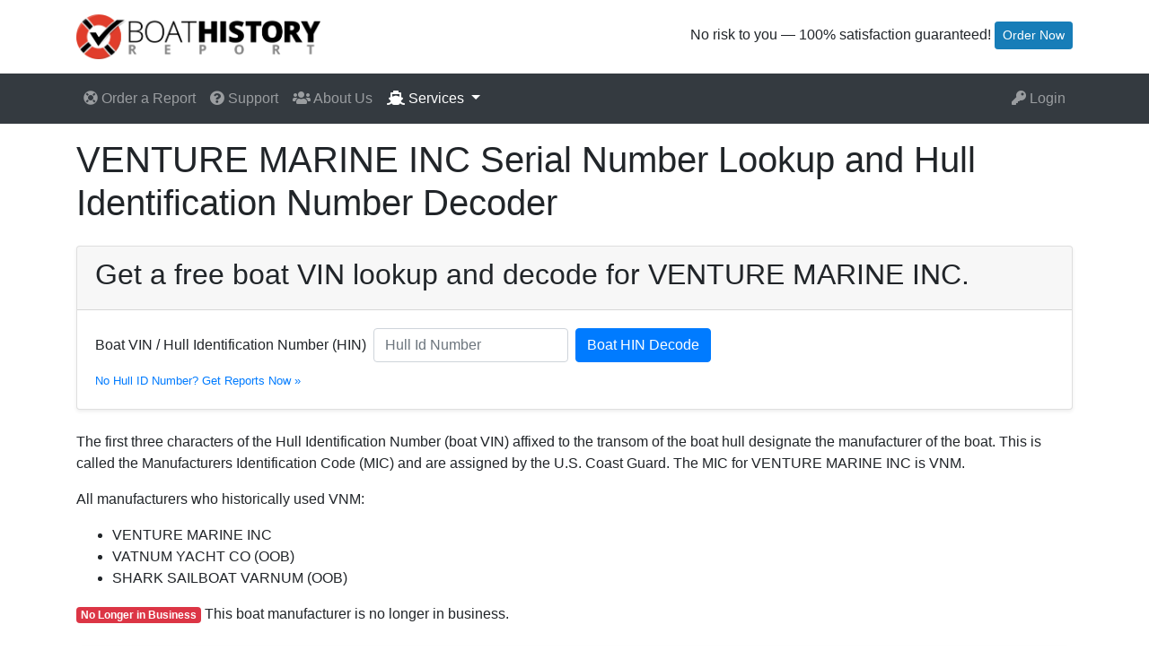

--- FILE ---
content_type: text/html; charset=utf-8
request_url: https://boathistoryreport.com/directory/manufacturers/vnm/venture-marine-inc/
body_size: 30753
content:




<!DOCTYPE html>
<html lang="en">
<head>
    
        <!-- Google Tag Manager -->
        <script>
            window.dataLayer = [];

            function gtag(o) {
                window.dataLayer.push(o);
            }

            gtag({"fbpx_data": {"client_ip_address": "10.25.3.125"}, "fbpx_id": "2216106685198400"});

            (function (w, d, s, l, i) {
                w[l] = w[l] || [];
                w[l].push({
                    'gtm.start':
                        new Date().getTime(), event: 'gtm.js'
                });
                var f = d.getElementsByTagName(s)[0],
                    j = d.createElement(s), dl = l != 'dataLayer' ? '&l=' + l : '';
                j.async = true;
                j.src =
                    'https://www.googletagmanager.com/gtm.js?id=' + i + dl;
                f.parentNode.insertBefore(j, f);
            })(window, document, 'script', 'dataLayer', 'GTM-5XBLB7N');
        </script>
        <!-- End Google Tag Manager -->
    
    
        <meta charset="utf-8"/>
        <meta http-equiv="X-UA-Compatible" content="IE=edge"/>
        <meta name="viewport" content="width=device-width, initial-scale=1"/>
        
        <title>VENTURE MARINE INC VIN Lookup | Hull Id Number Decoder | Boat History Report</title>
        <meta name="description" content="Lookup and Decode VENTURE MARINE INC VINs / Hull ID Numbers to get information on a boat you want to buy.  Sample HINs and company contact information for VENTURE MARINE INC."/>
        <link rel="preload" href="https://static.boathistoryreport.com/www-57c75fab2c26a90f8014.css" as="style"/>
        <link rel="preload" href="https://static.boathistoryreport.com/www-571663f884402de4c15d.js" as="script"/>
        <link rel="preload" href="https://static.boathistoryreport.com/fa-solid-900-ada6e6df937f7e5e8b79.woff2" as="font" crossorigin/>
        <link rel="canonical" href="https://boathistoryreport.com/directory/manufacturers/vnm/venture-marine-inc/"/>
        <link rel="shortcut icon" href="/static/img/favicon.ico"/>
        <link rel="stylesheet" href="https://static.boathistoryreport.com/www-57c75fab2c26a90f8014.css"/>
    
    <script src="https://static.boathistoryreport.com/www-571663f884402de4c15d.js"></script>

    
</head>
<body class="">

    <!-- Google Tag Manager (noscript) -->
    <noscript>
        <iframe src="https://www.googletagmanager.com/ns.html?id=GTM-5XBLB7N"
                height="0" width="0" style="display:none;visibility:hidden"></iframe>
    </noscript>
    <!-- End Google Tag Manager (noscript) -->


    <div id="wrapper">

        <header>
            <div class="container">
                <div class="row justify-content-between">
                    <div class="col-auto">
                        <a href="/">
                            <img id="logo-img" class="img-fluid"
                                 src="https://bhr-web.imgix.net/top_logo.png?auto=format,compress"
                                 alt="Boat History Report" width="272" height="50"/>
                        </a>
                    </div>
                    <div class="col-auto d-none d-sm-block d-print-none" id="top-info">
                        
                            <p class="d-none d-sm-block d-print-none my-2">
                                No risk to you — 100% satisfaction guaranteed!
                                
                                    
                                        <a href="/get-report/why/"
                                           class="btn btn-info btn-sm">Order Now</a>
                                    
                                
                            </p>
                        
                    </div>
                </div>
            </div>
        </header>
        <nav class="navbar navbar-expand-lg navbar-dark bg-dark">
            <div class="container">
                <button class="navbar-toggler" type="button" data-toggle="collapse" data-target="#navbarToggler">
                    <span class="navbar-toggler-icon"></span>
                </button>
                <div class="navbar-collapse collapse" id="navbarToggler">
                    <ul class="navbar-nav mr-auto">
                        

                        

                        
                            
    <li class="nav-item ">
        <a class="nav-link" href="/get-report/why/">
            <i class="fa fa-life-ring"></i>
            Order a Report
        </a>
    </li>

                        

                        
    <li class="nav-item ">
        <a class="nav-link" href="/support/">
            <i class="fa fa-question-circle"></i>
            Support
        </a>
    </li>

                        
    <li class="nav-item ">
        <a class="nav-link" href="/about-us/">
            <i class="fa fa-users"></i>
            About Us
        </a>
    </li>


                        <li class="nav-item dropdown active">
                            <a class="nav-link dropdown-toggle" href="#" id="servicesDropdown" role="button"
                               data-toggle="dropdown" aria-haspopup="true" aria-expanded="false">
                                <i class="fa fa-ship"></i>
                                Services
                            </a>
                            <div class="dropdown-menu" aria-labelledby="servicesDropdown">
                                
    <a class="dropdown-item" href="/services/used_boat_loans">Used Boat Loans</a>

                                
    <a class="dropdown-item" href="/services/used_boat_insurance">Used Boat Insurance</a>

                                
    <a class="dropdown-item" href="/services/used_boat_warranty">Used Boat Warranty</a>

                                
    <a class="dropdown-item" href="/services/boat_transport">Boat Transport</a>

                                
    <a class="dropdown-item" href="/services/boat_documentation">Boat Documentation</a>

                                
    <a class="dropdown-item" href="/dealer/">Dealer &amp; Broker Plans</a>

                                <div class="dropdown-divider"></div>
                                <div class="dropdown-header">Research:</div>
                                
    <a class="dropdown-item" href="/blog/">Boating Advice</a>

                                
    <a class="dropdown-item" href="/services/boat_docs">State Reg/Title Documents</a>

                                
    <a class="dropdown-item" href="/services/vessel_rules">Vessel Reg/Doc Rules</a>

                                
    <a class="dropdown-item" href="/directory/manufacturers/">Manufacturer Directory</a>

                            </div>
                        </li>
                    </ul>
                    <ul class="navbar-nav">
                        
                            
    <li class="nav-item ">
        <a class="nav-link" href="/login/">
            <i class="fa fa-key"></i>
            Login
        </a>
    </li>

                        
                    </ul>
                </div>
            </div>
        </nav>

        
            
    
        
    

        

        <div id="main">
            
    <div class="directory container">
    
    <div class="my-3">
        <h1>VENTURE MARINE INC Serial Number Lookup and Hull Identification Number Decoder</h1>
    </div>

    <div class="card shadow-sm my-4">
        <div class="card-header">
            <h2>Get a free boat VIN lookup and decode for VENTURE MARINE INC.</h2>
        </div>
        <div class="card-body">
            <form class="form-inline" method="post">
                <label for="identifier" class="mb-2 mr-sm-2">Boat VIN / Hull Identification Number (HIN)</label>
                <input type="text" class="form-control mb-2 mr-sm-2" id="identifier" name="identifier" placeholder="Hull Id Number" required="required">
                <button type="submit" class="btn btn-primary mb-2">Boat HIN Decode</button>
            </form>
            <div>
                
                <a href="/get-report/why/"><small>No Hull ID Number? Get Reports Now &raquo;</small></a>
            </div>
        </div>
    </div>

    <p>
        The first three characters of the Hull Identification Number (boat VIN) affixed to the transom of the boat hull designate the manufacturer of the boat.
        This is called the Manufacturers Identification Code (MIC) and are assigned by the U.S. Coast Guard.  The MIC for VENTURE MARINE INC is VNM.
    </p>

    <p>
        
    </p>

    
        <p>All manufacturers who historically used VNM:</p>

        <ul>
            
                <li>VENTURE MARINE INC</li>
            
                <li>VATNUM YACHT CO (OOB)</li>
            
                <li>SHARK SAILBOAT VARNUM (OOB)</li>
            
        </ul>

    

    <p>
        
            <span class="badge badge-danger">No Longer in Business</span> This boat manufacturer is no longer in business.
        
    </p>

    <div class="card shadow-sm my-4">
        <div class="card-header">
            <h2>Contact Details for VENTURE MARINE INC.</h2>
        </div>
        <div class="card-body">
            <div class="row">
                <div class="col-md-6">
                    <dl class="dl-horizontal">
                        <dt>MIC</dt>
                        <dd>VNM</dd>
                        <dt>Address</dt>
                        <dd>1800 N. DIXIE HIGHWAY</dd>
                        
                            <dt>Continued</dt>
                            <dd>ALSO: (800) 960-3434 www.venturemarine.com</dd>
                        
                        <dt>City</dt>
                        <dd>RIVIERA BEACH</dd>
                        <dt>State</dt>
                        <dd>FL</dd>
                        <dt>Zip</dt>
                        <dd>33404</dd>
                        <dt>Country</dt>
                        <dd>None</dd>
                    </dl>
                </div>
                <div class="col-md-6">
                    <dl class="dl-horizontal">
                        <dt>Status</dt>
                        <dd>Out of Business</dd>
                        <dt>Official</dt>
                        <dd>RAWNSLEY, DEREK</dd>
                        <dt>Phone</dt>
                        <dd>5618458557</dd>
                        <dt>Date in Business</dt>
                        <dd>1995-03-24T00:00:00</dd>
                        <dt>Date out of Business</dt>
                        <dd>2011-09-20T00:00:00</dd>
                        <dt>Updated</dt>
                        <dd>2011-09-26T00:00:00</dd>
                        
                            <dt>Type</dt>
                            <dd>Outboards, Open Motorboats, Jon Boats</dd>
                        
                        
                        
                    </dl>
                </div>

            </div>
            <hr/>

            
                <pre style="white-space: pre-wrap; ">VATNUM OOB 04/11/77 2773 SEAHORSE AVE VENTURA KEYS CA 93003.  REISSUED TO VENTURE MARINE IN 032495. 9/20/2011 MIC DETERMINED OOB BY CA 125 AFTER A PHYSICAL VERIFICATION VISIT.MKB</pre>
            
            

        </div>
    </div>

    <p>These are just some of the VENTURE MARINE INC Hull Id Numbers / Boat VINs we've seen when analyzing accident, registration and coast guard databases
        to try to determine if there is anything to worry about in the boat's history.</p>

    <h3>
        Sample VENTURE MARINE INC Hull Identification Numbers (HINs)<br/>
    </h3>

    <div class="container">
        <div class="row row-cols-2 row-cols-lg-3 row-cols-xl-5">
            
                <div>000000041VNMA365</div>
            
                <div>4VNMC035J687</div>
            
                <div>4VNME030C787</div>
            
                <div>4VNME053F585</div>
            
                <div>4VNMH059A686</div>
            
                <div>4VNMH538J068</div>
            
                <div>VNM00001J596</div>
            
                <div>VNM00002L596</div>
            
                <div>VNM00003A696</div>
            
                <div>VNM000041I798</div>
            
                <div>VNM00004C696</div>
            
                <div>VNM00005C696</div>
            
                <div>VNM00006C696</div>
            
                <div>VNM00007D696</div>
            
                <div>VNM00008E696</div>
            
                <div>VNM00009G697</div>
            
                <div>VNM0000SC696</div>
            
                <div>VNM000100C999</div>
            
                <div>VNM000103D999</div>
            
                <div>VNM000106D99</div>
            
                <div>VNM00010E508</div>
            
                <div>VNM00010G697</div>
            
                <div>VNM00011G697</div>
            
                <div>VNM00012J697</div>
            
                <div>VNM00014I697</div>
            
                <div>VNM00015H697</div>
            
                <div>VNM00016C505</div>
            
                <div>VNM00016I697</div>
            
                <div>VNM000175697</div>
            
                <div>VNM000181L01</div>
            
                <div>VNM00018J697</div>
            
                <div>VNM000196A797</div>
            
                <div>VNM00019A797</div>
            
                <div>VNM00020B797</div>
            
                <div>VNM00021C797</div>
            
                <div>VNM00022C797</div>
            
                <div>VNM00023D797</div>
            
                <div>VNM00024D797</div>
            
                <div>VNM00025A797</div>
            
                <div>VNM00026C797</div>
            
                <div>VNM00027D797</div>
            
                <div>VNM00028E797</div>
            
                <div>VNM000299G203</div>
            
                <div>VNM00029E797</div>
            
                <div>VNM00030F798</div>
            
                <div>VNM00031F798</div>
            
                <div>VNM000326798</div>
            
                <div>VNM00032G798</div>
            
                <div>VNM00033G798</div>
            
                <div>VNM00034G798</div>
            
                <div>VNM00036H798</div>
            
                <div>VNM00037H798</div>
            
                <div>VNM00038I798</div>
            
                <div>VNM000391798</div>
            
                <div>VNM00039I798</div>
            
                <div>VNM0003A696</div>
            
                <div>VNM00040I798</div>
            
                <div>VNM00041I798</div>
            
                <div>VNM00042J798</div>
            
                <div>VNM00043J798</div>
            
                <div>VNM00044J798</div>
            
                <div>VNM00045J798</div>
            
                <div>VNM00046K798</div>
            
                <div>VNM00047K798</div>
            
                <div>VNM00048K798</div>
            
                <div>VNM00049A798</div>
            
                <div>VNM0004K798</div>
            
                <div>VNM00050A898</div>
            
                <div>VNM00051A798</div>
            
                <div>VNM00053B898</div>
            
                <div>VNM00054C898</div>
            
                <div>VNM00055C898</div>
            
                <div>VNM00056898</div>
            
                <div>VNM00057D898</div>
            
                <div>VNM00058D898</div>
            
                <div>VNM00059E898</div>
            
                <div>VNM00060E899</div>
            
                <div>VNM00061E898</div>
            
                <div>VNM00062E898</div>
            
                <div>VNM00063F898</div>
            
                <div>VNM00064F899</div>
            
                <div>VNM00065F999</div>
            
                <div>VNM00066F899</div>
            
                <div>VNM00067G999</div>
            
                <div>VNM00068G999</div>
            
                <div>VNM00069G899</div>
            
                <div>VNM00070G899</div>
            
                <div>VNM000718899</div>
            
                <div>VNM00071H899</div>
            
                <div>VNM00072H899</div>
            
                <div>VNM00073H899</div>
            
                <div>VNM00074H899</div>
            
                <div>VNM00075I899</div>
            
                <div>VNM000761899</div>
            
                <div>VNM00076I899</div>
            
                <div>VNM000771899</div>
            
                <div>VNM00077I899</div>
            
                <div>VNM00078I899</div>
            
                <div>VNM00079I899</div>
            
                <div>VNM00080J899</div>
            
                <div>VNM00081J899</div>
            
                <div>VNM00082J899</div>
            
                <div>VNM00083K899</div>
            
                <div>VNM00085K899</div>
            
                <div>VNM00086K899</div>
            
                <div>VNM00087L899</div>
            
                <div>VNM00088L899</div>
            
                <div>VNM00089L899</div>
            
                <div>VNM00090A999</div>
            
                <div>VNM00091A999</div>
            
                <div>VNM00092L899</div>
            
                <div>VNM00093A99</div>
            
                <div>VNM00093A999</div>
            
                <div>VNM00094K399</div>
            
                <div>VNM00094K899</div>
            
                <div>VNM00096B999</div>
            
                <div>VNM00097B999</div>
            
                <div>VNM00098B999</div>
            
                <div>VNM00099B999</div>
            
                <div>VNM000J1F798</div>
            
                <div>VNM00101E900</div>
            
                <div>VNM001028900</div>
            
                <div>VNM00102E900</div>
            
                <div>VNM00104D999</div>
            
                <div>VNM00105D999</div>
            
                <div>VNM00107D999</div>
            
                <div>VNM00107E999</div>
            
                <div>VNM00108E999</div>
            
                <div>VNM00109E999</div>
            
                <div>VNM001108E999</div>
            
                <div>VNM00110F900</div>
            
                <div>VNM00111F900</div>
            
                <div>VNM00112F900</div>
            
                <div>VNM00113F900</div>
            
                <div>VNM00114F900</div>
            
                <div>VNM00115K900</div>
            
                <div>VNM00116G900</div>
            
                <div>VNM00117G900</div>
            
                <div>VNM00118G900</div>
            
                <div>VNM001201906</div>
            
                <div>VNM00120H900</div>
            
                <div>VNM00121H900</div>
            
                <div>VNM00122I900</div>
            
                <div>VNM00123I900</div>
            
                <div>VNM00124J900</div>
            
                <div>VNM00125J900</div>
            
                <div>VNM00126K900</div>
            
                <div>VNM00127K900</div>
            
                <div>VNM00128K900</div>
            
                <div>VNM00129K900</div>
            
                <div>VNM00130A000</div>
            
                <div>VNM00132K900</div>
            
                <div>VNM00133L900</div>
            
                <div>VNM00134L900</div>
            
                <div>VNM00135L900</div>
            
                <div>VNM00136A000</div>
            
                <div>VNM00137B000</div>
            
                <div>VNM00138A000</div>
            
                <div>VNM00139A000</div>
            
                <div>VNM00140B000</div>
            
                <div>VNM00141B000</div>
            
                <div>VNM00142C000</div>
            
                <div>VNM00143D000</div>
            
                <div>VNM00144D000</div>
            
                <div>VNM00145D000</div>
            
                <div>VNM00146C000</div>
            
                <div>VNM00146D000</div>
            
                <div>VNM00147C000</div>
            
                <div>VNM00148C00</div>
            
                <div>VNM00148C000</div>
            
                <div>VNM00148L000</div>
            
                <div>VNM00149C000</div>
            
                <div>VNM0014D000</div>
            
                <div>VNM00152E001</div>
            
                <div>VNM00153E001</div>
            
                <div>VNM00154E001</div>
            
                <div>VNM00155E001</div>
            
                <div>VNM00156F001</div>
            
                <div>VNM00157F001</div>
            
                <div>VNM00159F001</div>
            
                <div>VNM00160G001</div>
            
                <div>VNM00161G001</div>
            
                <div>VNM00162G001</div>
            
                <div>VNM00163H001</div>
            
                <div>VNM00164H001</div>
            
                <div>VNM00165H001</div>
            
                <div>VNM00166H001</div>
            
                <div>VNM00167I001</div>
            
                <div>VNM00168I001</div>
            
                <div>VNM00169I001</div>
            
                <div>VNM001701001</div>
            
                <div>VNM00170I001</div>
            
                <div>VNM00171J001</div>
            
                <div>VNM001725001</div>
            
                <div>VNM00173J001</div>
            
                <div>VNM00174J001</div>
            
                <div>VNM00175K001</div>
            
                <div>VNM00176K001</div>
            
                <div>VNM00177K001</div>
            
                <div>VNM00178K001</div>
            
                <div>VNM00179L001</div>
            
                <div>VNM00180L001</div>
            
                <div>VNM00181L001</div>
            
                <div>VNM00182A001</div>
            
                <div>VNM00183A001</div>
            
                <div>VNM00184A001</div>
            
                <div>VNM00185A001</div>
            
                <div>VNM00185A011</div>
            
                <div>VNM00186B001</div>
            
                <div>VNM00187C001</div>
            
                <div>VNM00188B001</div>
            
                <div>VNM00189B001</div>
            
                <div>VNM00190C001</div>
            
                <div>VNM00191C001</div>
            
                <div>VNM00192C001</div>
            
                <div>VNM00193C001</div>
            
                <div>VNM00194D001</div>
            
                <div>VNM00195D002</div>
            
                <div>VNM00196D002</div>
            
                <div>VNM00197D002</div>
            
                <div>VNM00197D00Z</div>
            
                <div>VNM00198E102</div>
            
                <div>VNM00199E102</div>
            
                <div>VNM00200E102</div>
            
                <div>VNM00201E102</div>
            
                <div>VNM00202G102</div>
            
                <div>VNM00203G102</div>
            
                <div>VNM00204G102</div>
            
                <div>VNM00205G102</div>
            
                <div>VNM00206H102</div>
            
                <div>VNM00206YH102</div>
            
                <div>VNM00207H102</div>
            
                <div>VNM00208G506</div>
            
                <div>VNM00209H102</div>
            
                <div>VNM0020B797</div>
            
                <div>VNM00211K102</div>
            
                <div>VNM00212J102</div>
            
                <div>VNM00213F203</div>
            
                <div>VNM00213J102</div>
            
                <div>VNM00214K102</div>
            
                <div>VNM00215K102</div>
            
                <div>VNM00216K102</div>
            
                <div>VNM00218L102</div>
            
                <div>VNM00219M102</div>
            
                <div>VNM00220F202</div>
            
                <div>VNM00221M102</div>
            
                <div>VNM00222F203</div>
            
                <div>VNM00223B202</div>
            
                <div>VNM00224B202</div>
            
                <div>VNM00225G203</div>
            
        </div>
    </div>

    </div>


        </div>
        

<footer>
    <div class="container">
        <div class="row">
            <div class="col-md-4">
                
    <img src="https://bhr-web.imgix.net/nicb-logo-white.png?auto=format,compress&amp;h=35"
         alt="NICB" loading="lazy" height="35" style="margin: 5px 0;"
          class=" "/>


                <p>Boat History Report&reg; is an A+ rated business and the only watercraft history service that
                    partners
                    with the National Insurance Crime Bureau. Please contact
                    <a href="/support/">customer support</a>
                    if you have any issues.</p>
            </div>
            <div class="col-md-4">
                
    <img src="https://bhr-web.imgix.net/stripelogo.png?auto=format,compress&amp;h=35"
         alt="Stripe" loading="lazy" height="35" style="margin: 5px 0;"
          class=" "/>


                <p>
                    Our payment system is
                    
    <img src="https://bhr-web.imgix.net/poweredstripe.png?auto=format,compress&amp;h=22"
         alt="Stripe" loading="lazy" height="22" style="height: 22px; margin: 0 2px;"
          class=" "/>

                    making it completely secure. Your financial information never touches our systems and is stored
                    remotely in Stripe's secure datacenter.
                </p>
            </div>
            <div class="col-md-4">
                
    <img src="https://bhr-web.imgix.net/comodossl.png?auto=format,compress&amp;h=35"
         alt="Comodo SSL" loading="lazy" height="35" style="margin: 5px 0;"
          class=" "/>

                <p>
                    Your privacy is protected by 2056-bit EV SSL certificate.
                    Even though your financial information never goes to our servers, report information
                    is encrypted as well.
                </p>
            </div>
        </div>
        <div class="row">
            <div class="col-12">
                <hr/>
                <ul class="list m-0">
                    <li class="list-inline-item">
                        <a href="/privacy_policy/">Privacy Policy</a>
                    </li>
                    <li class="list-inline-item">
                        <a href="/terms_and_conditions/">Terms & Conditions</a>
                    </li>
                    <li class="list-inline-item">
                        <a href="/support/">Customer Support</a>
                    </li>
                    <li class="list-inline-item">
                        <a href="/about-us/">About Us</a>
                    </li>
                    <li class="list-inline-item">
                        <a href="/directory/manufacturers/">Manufacturer Directory</a>
                    </li>
                    <li class="list-inline-item">
                        <a href="/blog/" target="_blank" rel="noopener">Blog</a>
                    </li>
                    <li class="list-inline-item">
                        <a href="/dealer/">
                            Dealer & Broker Plans</a>
                    </li>
                </ul>
                <hr/>
            </div>
        </div>
        <div class="row text-break">
            <div class="col-md-6">
                <p>
                    
    <img src="https://bhr-web.imgix.net/logo_small_trans.png?auto=format,compress&amp;w=136&amp;h=25"
         alt="Boat History Report" loading="lazy" height="25" width="136"
          class=" "/>
&reg;
                </p>
                <p class="d-flex" style="font-size: 2em;">
                    <a href="https://twitter.com/boat_history" target="_blank" rel="noopener">
                        <i class="mr-2 fab fa-twitter-square"></i>
                    </a>
                    <a href="https://www.facebook.com/boathistoryreport/" target="_blank" rel="noopener">
                        <i class="mr-2 fab fa-facebook-square"></i>
                    </a>
                    <a href="https://www.linkedin.com/company/boathistoryreport-com/" target="_blank" rel="noopener">
                        <i class="mr-2 fab fa-linkedin"></i>
                    </a>
                    <a href="https://www.instagram.com/boathistoryreport/" target="_blank" rel="noopener">
                        <i class="mr-2 fab fa-instagram-square"></i>
                    </a>
                    <a href="https://www.youtube.com/user/BoatHistoryReport" target="_blank" rel="noopener">
                        <i class="mr-2 fab fa-youtube-square"></i>
                    </a>
                </p>
                <p>Copyright &copy; 2005-2024, VeriHull LLC. All rights reserved.</p>
            </div>
            <div class="col-md-6">
                <p>The fastest way to get a hold of us is through our
                    <a href="/support/">customer support</a> portal. However
                    you may still contact us by phone or email.</p>
                <!-- <h4><i class="fa fa-phone fa-lg"></i>&nbsp;&nbsp;(800)&nbsp;441-7599</h4> -->
                <h4><i class="fa fa-at fa-lg"></i>&nbsp;&nbsp;info@boathistoryreport.com</h4>
            </div>
        </div>
    </div>

</footer>

    </div>



    
    
        
    

    <script>
        (function () {
            const el = document.getElementById("identifier");
            if (el) {
                el.addEventListener("invalid", function (e) {
                    e.target.setCustomValidity("");
                    if (!e.target.validity.valid) {
                        e.target.setCustomValidity("No ID? Click 'Get Reports Now' below");
                    }
                });
            }
        })();

    </script>

</body>
</html>